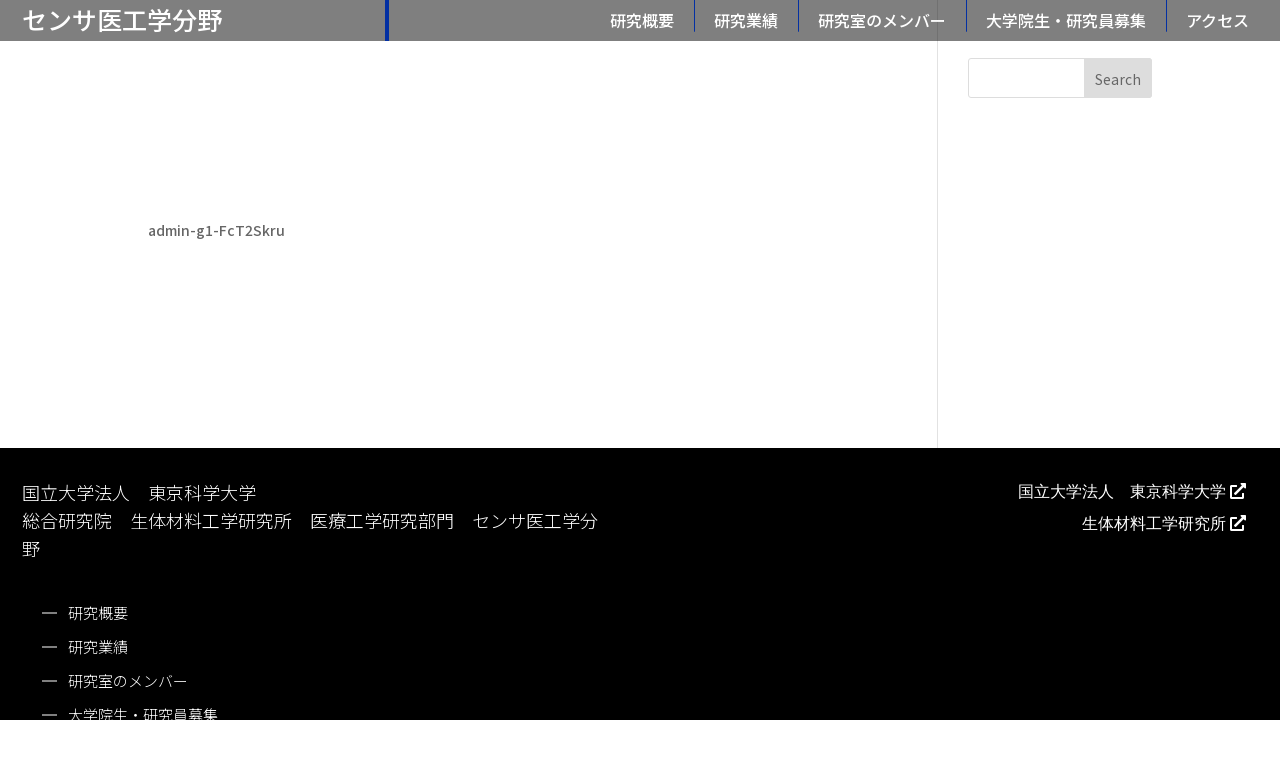

--- FILE ---
content_type: text/css
request_url: https://m-sens.tokyo/wp/wp-content/et-cache/global/et-divi-customizer-global.min.css?ver=1764948533
body_size: 13960
content:
body,.et_pb_column_1_2 .et_quote_content blockquote cite,.et_pb_column_1_2 .et_link_content a.et_link_main_url,.et_pb_column_1_3 .et_quote_content blockquote cite,.et_pb_column_3_8 .et_quote_content blockquote cite,.et_pb_column_1_4 .et_quote_content blockquote cite,.et_pb_blog_grid .et_quote_content blockquote cite,.et_pb_column_1_3 .et_link_content a.et_link_main_url,.et_pb_column_3_8 .et_link_content a.et_link_main_url,.et_pb_column_1_4 .et_link_content a.et_link_main_url,.et_pb_blog_grid .et_link_content a.et_link_main_url,body .et_pb_bg_layout_light .et_pb_post p,body .et_pb_bg_layout_dark .et_pb_post p{font-size:16px}.et_pb_slide_content,.et_pb_best_value{font-size:18px}body{color:#ffffff}h1,h2,h3,h4,h5,h6{color:#ffffff}body{line-height:1.5em}#et_search_icon:hover,.mobile_menu_bar:before,.mobile_menu_bar:after,.et_toggle_slide_menu:after,.et-social-icon a:hover,.et_pb_sum,.et_pb_pricing li a,.et_pb_pricing_table_button,.et_overlay:before,.entry-summary p.price ins,.et_pb_member_social_links a:hover,.et_pb_widget li a:hover,.et_pb_filterable_portfolio .et_pb_portfolio_filters li a.active,.et_pb_filterable_portfolio .et_pb_portofolio_pagination ul li a.active,.et_pb_gallery .et_pb_gallery_pagination ul li a.active,.wp-pagenavi span.current,.wp-pagenavi a:hover,.nav-single a,.tagged_as a,.posted_in a{color:#0330a3}.et_pb_contact_submit,.et_password_protected_form .et_submit_button,.et_pb_bg_layout_light .et_pb_newsletter_button,.comment-reply-link,.form-submit .et_pb_button,.et_pb_bg_layout_light .et_pb_promo_button,.et_pb_bg_layout_light .et_pb_more_button,.et_pb_contact p input[type="checkbox"]:checked+label i:before,.et_pb_bg_layout_light.et_pb_module.et_pb_button{color:#0330a3}.footer-widget h4{color:#0330a3}.et-search-form,.nav li ul,.et_mobile_menu,.footer-widget li:before,.et_pb_pricing li:before,blockquote{border-color:#0330a3}.et_pb_counter_amount,.et_pb_featured_table .et_pb_pricing_heading,.et_quote_content,.et_link_content,.et_audio_content,.et_pb_post_slider.et_pb_bg_layout_dark,.et_slide_in_menu_container,.et_pb_contact p input[type="radio"]:checked+label i:before{background-color:#0330a3}.container,.et_pb_row,.et_pb_slider .et_pb_container,.et_pb_fullwidth_section .et_pb_title_container,.et_pb_fullwidth_section .et_pb_title_featured_container,.et_pb_fullwidth_header:not(.et_pb_fullscreen) .et_pb_fullwidth_header_container{max-width:1366px}.et_boxed_layout #page-container,.et_boxed_layout.et_non_fixed_nav.et_transparent_nav #page-container #top-header,.et_boxed_layout.et_non_fixed_nav.et_transparent_nav #page-container #main-header,.et_fixed_nav.et_boxed_layout #page-container #top-header,.et_fixed_nav.et_boxed_layout #page-container #main-header,.et_boxed_layout #page-container .container,.et_boxed_layout #page-container .et_pb_row{max-width:1526px}a{color:#0330a3}.et_secondary_nav_enabled #page-container #top-header{background-color:#0330a3!important}#et-secondary-nav li ul{background-color:#0330a3}#main-footer .footer-widget h4,#main-footer .widget_block h1,#main-footer .widget_block h2,#main-footer .widget_block h3,#main-footer .widget_block h4,#main-footer .widget_block h5,#main-footer .widget_block h6{color:#0330a3}.footer-widget li:before{border-color:#0330a3}#footer-widgets .footer-widget li:before{top:10.6px}body .et_pb_button{font-size:16px;border-width:1px!important;border-color:#0330a3;border-radius:0px}body.et_pb_button_helper_class .et_pb_button,body.et_pb_button_helper_class .et_pb_module.et_pb_button{color:#ffffff}body .et_pb_button:after{font-size:25.6px}body .et_pb_bg_layout_light.et_pb_button:hover,body .et_pb_bg_layout_light .et_pb_button:hover,body .et_pb_button:hover{color:#ffffff!important;background-color:#0330a3;border-color:#0330a3!important}@media only screen and (min-width:981px){.et_fixed_nav #page-container .et-fixed-header#top-header{background-color:#0330a3!important}.et_fixed_nav #page-container .et-fixed-header#top-header #et-secondary-nav li ul{background-color:#0330a3}}@media only screen and (min-width:1707px){.et_pb_row{padding:34px 0}.et_pb_section{padding:68px 0}.single.et_pb_pagebuilder_layout.et_full_width_page .et_post_meta_wrapper{padding-top:102px}.et_pb_fullwidth_section{padding:0}}	h1,h2,h3,h4,h5,h6{font-family:'Noto Sans JP',Helvetica,Arial,Lucida,sans-serif}body,input,textarea,select{font-family:'Noto Sans JP',Helvetica,Arial,Lucida,sans-serif}.et_pb_button{font-family:'Arial',Helvetica,Arial,Lucida,sans-serif}.et-db #et-boc .main-menu nav.et-menu-nav ul.et-menu>li{padding-left:20px;padding-right:20px;position:relative}.et-db #et-boc .main-menu nav.et-menu-nav ul.et-menu>li:after{content:"";position:absolute;top:0;left:100%;height:130%;width:1px;transform:translate(0,-45%);background:#0330A3}.et-db #et-boc .main-menu nav.et-menu-nav ul.et-menu>li:last-child:after{content:none}.et-db #et-boc ul#mobile_menu1.et_mobile_menu{position:fixed;padding:0;width:100%;left:0px;background-color:#0330a3!important;border-color:white}.et-db #et-boc .et-l .et_pb_menu_0_tb_header.et_pb_menu ul.et_mobile_menu li.current-menu-item a{color:white!important}.et-db #et-boc footer.et-l--footer .et_pb_menu__menu nav.et-menu-nav ul{display:block;margin-left:35px}.et-db #et-boc footer.et-l--footer .et_pb_menu__menu nav.et-menu-nav ul.et-menu>li{position:relative}.et-db #et-boc footer.et-l--footer .et_pb_menu__menu nav.et-menu-nav ul.et-menu>li:after{content:"";position:absolute;top:50%;right:100%;height:1px;width:15px;transform:translate(0,-50%);background:white}.et-db #et-boc footer.et-l--footer .et_pb_menu__menu nav.et-menu-nav ul.et-menu>li a{padding:0!important}.et-db #et-boc footer.et-l--footer .et_pb_menu__menu nav.et-menu-nav ul.et-menu>li ul.sub-menu{background-color:transparent!important;visibility:visible!important;opacity:1!important}.et-db #et-boc footer.et-l--footer .et_pb_menu__menu nav.et-menu-nav ul.et-menu>li.menu-item-has-children{display:block}.et-db #et-boc footer.et-l--footer .et_pb_menu__menu nav.et-menu-nav ul.et-menu>li.menu-item-has-children a:after{content:unset}.et-db #et-boc footer.et-l--footer .et_pb_menu__menu nav.et-menu-nav ul.et-menu>li.menu-item-has-children ul.sub-menu{position:relative;margin:0;padding:0;border-bottom:none;border-top:none}.et-db #et-boc footer.et-l--footer .et_pb_menu__menu nav.et-menu-nav ul.et-menu>li.menu-item-has-children:after{top:23%}.et-db #et-boc footer.et-l--footer .et_pb_menu__menu nav.et-menu-nav ul.et-menu>li.menu-item-has-children ul.sub-menu li{padding:0 0 0 25px}.et-db #et-boc footer.et-l--footer .et_pb_menu__menu nav.et-menu-nav ul.et-menu>li.menu-item-has-children ul.sub-menu li:after{content:"";position:absolute;top:50%;left:0;height:1px;width:15px;transform:translate(0,-50%);background:white}@media screen and (max-width:980px){.et-db #et-boc footer.et-l--footer .et_pb_menu__wrap{justify-content:start!important}.et-db #et-boc footer.et-l--footer .et_pb_menu__wrap .et_pb_menu__menu{display:block}.et-db #et-boc footer.et-l--footer .et_pb_menu__wrap .et_mobile_nav_menu{display:none}}.list-btn-custom{display:grid;grid-template-columns:repeat(4,25%)}.list-btn-custom>div:first-child{grid-column:span 1/1}.list-btn-custom>div:nth-child(3),.list-btn-custom>div:nth-child(4){text-align:center}.list-btn-custom>div:nth-child(5){text-align:end}.list-btn-custom>div:last-child{grid-column:span 5/5}.list-btn-custom .et_pb_button_module_wrapper a.et_pb_button{min-width:170px;text-align:center}body #page-container .et_pb_section .list-btn-custom .et_pb_button:after,body #page-container .et_pb_section .list-btn-custom .et_pb_button:hover:after{left:80%!important;font-size:22px}.list-child-pages-custom ul.page_list{list-style:none;display:grid;grid-template-columns:repeat(5,20%)}.list-child-pages-custom ul.page_list li{list-style:none}.list-child-pages-custom ul.page_list li a{font-family:'Hiragino Kaku Gothic ProN W3'!important;font-weight:400!important;font-size:20px;line-height:40px;color:#1D9CFF!important;transition:all .25s linear}.list-child-pages-custom ul.page_list li a:hover{color:#0330a3!important}.custom-years-categories .category-loop .grid-posts .grid-col a:hover,.custom-post-results a:hover{opacity:.7}@media screen and (max-width:980px){.list-btn-custom{display:block;column-count:2}.list-btn-custom>div:nth-child(2),.list-btn-custom>div:nth-child(3),.list-btn-custom>div:nth-child(4),.list-btn-custom>div:nth-child(5){text-align:center}.list-child-pages-custom ul.page_list{grid-template-columns:repeat(4,25%)}.list-child-pages-custom ul.page_list li a{font-size:18px}}@media screen and (max-width:767px){.list-btn-custom .et_pb_button_module_wrapper a.et_pb_button{min-width:130px}.list-child-pages-custom ul.page_list{grid-template-columns:repeat(3,33.33%)}.list-child-pages-custom ul.page_list li a{font-size:16px}.custom-years-categories .category-loop .grid-posts{grid-template-columns:repeat(3,minmax(0,33.33%))!important;grid-gap:15px!important}}.show-line p.dmach-acf-value{display:none}.img-banner img{object-fit:cover}.breedcrumbs-custom span{font-size:14px!important;line-height:25px;word-spacing:5px}.breedcrumbs-custom span a{color:#1D9CFF}body #page-container .et_pb_section .et_pb_module.et_pb_de_mach_view_button.btn-custom .et_pb_module_inner a.et_pb_button{padding:10px 20px!important;display:block}a,.btn-custom a.et_pb_button,a.et_pb_button.btn--bg-custom,a.et_pb_button.et_pb_bg_layout_light{transition:all .4s ease-in-out!important}body .et_pb_bg_layout_light.et_pb_button:hover,body .et_pb_bg_layout_light .et_pb_button:hover,body .et_pb_button:hover{background-color:transparent linear-gradient(103deg,#0A349F 0%,#0565A2 100%,#046DA2 100%,#0378A2 100%,#018BA3 100%) 0% 0% no-repeat padding-box!important}.et_pb_button:hover{background:transparent linear-gradient(103deg,#0A349F 0%,#0565A2 100%,#046DA2 100%,#0378A2 100%,#018BA3 100%) 0% 0% no-repeat padding-box!important}.et_pb_button.btn--bg-custom:hover{background:transparent!important}.et-l--footer .et_pb_button.et_pb_button_0_tb_footer:hover,.et-l--footer .et_pb_button.et_pb_button_1_tb_footer:hover{background:transparent!important}body #page-container .et_pb_section .et_pb_button:after{line-height:inherit;font-size:inherit!important;margin-left:0.3em;left:auto;display:inline-block;opacity:1;content:attr(data-icon);font-family:FontAwesome!important;font-weight:900!important}.divi-filter-pagination ul.page-numbers{justify-content:flex-end!important}.divi-filter-pagination ul.page-numbers li{border:none!important;margin-right:10px}.divi-filter-pagination ul.page-numbers li span{width:30px!important;height:30px!important;padding:6px 10px!important}.divi-filter-pagination ul.page-numbers li span.current{background-color:#0330A3;color:white}.divi-filter-pagination ul.page-numbers li a.page-numbers,.divi-filter-pagination ul.page-numbers li span{font-family:'Arial';font-size:15px;color:white!important}.custom-link-external a:hover:after{opacity:.5!important}.custom-link-external a:after{transition:all .4s ease-in-out!important}.post-news-custom .et_pb_module_inner .filtered-posts-cont .grid-posts.loop-grid .grid-col .grid-item-cont{display:flex;flex-wrap:wrap;margin-bottom:20px}.post-news-custom .et_pb_module_inner .filtered-posts-cont .grid-posts.loop-grid .grid-col .grid-item-cont>.et_pb_section{order:1;margin-bottom:0}.post-news-custom .et_pb_module_inner .filtered-posts-cont .grid-posts.loop-grid .grid-col .grid-item-cont>.external-link{order:2;padding-left:85px}.post-news-custom .et_pb_module_inner .filtered-posts-cont .grid-posts.loop-grid .grid-col .grid-item-cont>.external-link a{margin-right:30px;display:inline-block;position:relative;font-family:"Noto Sans JP";font-size:16px;font-weight:300;line-height:24px;color:#1D9CFF!important}.post-news-custom .et_pb_module_inner .filtered-posts-cont .grid-posts.loop-grid .grid-col .grid-item-cont>.external-link a:after{content:attr(data-icon);font-family:FontAwesome!important;font-weight:900!important;font-size:inherit!important;color:#1D9CFF;line-height:inherit;right:0;margin-left:5px;display:inline-block;transition:all .4s ease-in-out!important}.post-news-custom .et_pb_module_inner .filtered-posts-cont .grid-posts.loop-grid .grid-col .grid-item-cont>.external-link a:hover,.post-news-custom .et_pb_module_inner .filtered-posts-cont .grid-posts.loop-grid .grid-col .grid-item-cont>.external-link a:hover:after{color:#0330a3!important}@media screen and (max-width:774px){.post-news-custom .et_pb_module_inner .filtered-posts-cont .grid-posts.loop-grid .grid-col .grid-item-cont>.external-link{padding-left:0}}.et-db #et-boc .et-l .post-news-archive-custom .et_pb_module_inner .filtered-posts-cont .grid-posts.loop-grid{max-width:940px}.et-db #et-boc .et-l .post-news-archive-custom .et_pb_module_inner .filtered-posts-cont .grid-posts.loop-grid .grid-col .grid-item-cont,.et-db #et-boc .et-l .post-news-archive-custom .et_pb_module_inner .filtered-posts-cont .grid-posts.loop-grid .grid-col .grid-item-cont .et_pb_section{width:100%;margin-bottom:0!important}.et-db #et-boc .et-l .post-news-archive-custom .et_pb_module_inner .filtered-posts-cont .grid-posts.loop-grid .grid-col:last-child{padding-bottom:30px}.et-db #et-boc .et-l .post-news-archive-custom .et_pb_module_inner .filtered-posts-cont .grid-posts.loop-grid .grid-col .grid-item-cont .et_pb_section .et_pb_row .et_pb_column:first-child{margin-right:0!important;margin-bottom:0!important}.et-db #et-boc .et-l .post-news-archive-custom .et_pb_module_inner .filtered-posts-cont .grid-posts.loop-grid .grid-col .grid-item-cont .et_pb_section .et_pb_row .et_pb_column:last-child{width:90%!important;max-width:unset!important}.et-db #et-boc .et-l .post-news-archive-custom .et_pb_module_inner .filtered-posts-cont .grid-posts.loop-grid .grid-col .grid-item-cont .et_pb_section .et_pb_row .et_pb_column:last-child .et_pb_module{margin-bottom:0!important}@media screen and (max-width:968px){.post-news-custom.post-news-archive-custom .et_pb_module_inner .filtered-posts-cont .grid-posts.loop-grid .grid-col .grid-item-cont>.external-link{padding-left:0}}